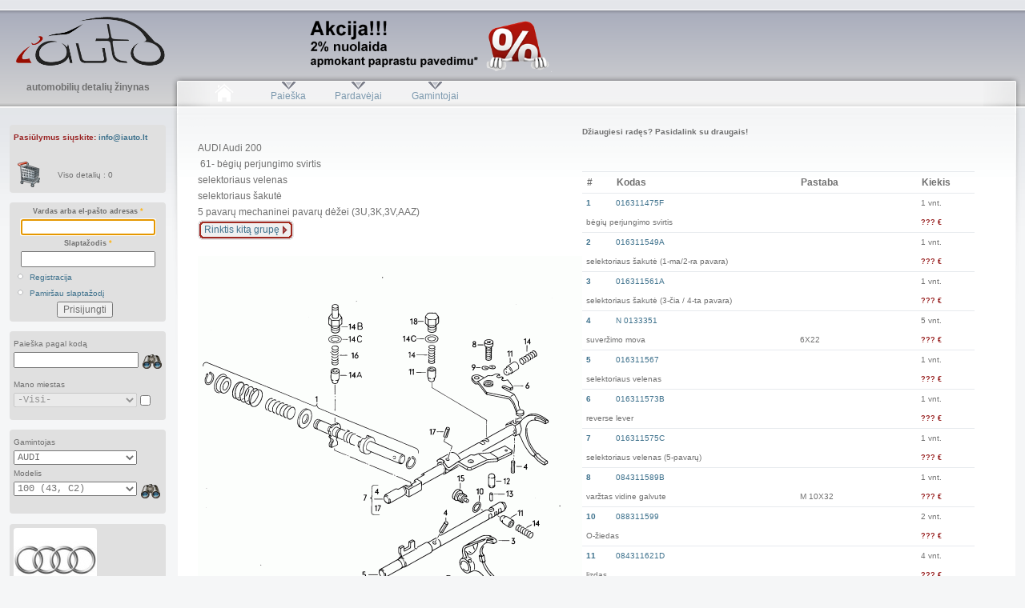

--- FILE ---
content_type: text/html; charset=utf-8
request_url: https://www.iauto.lt/vag/AUDI/Audi_200_15/Audi_200_1012/VAG_Groups_ID=100000932
body_size: 15883
content:
<!DOCTYPE html PUBLIC "-//W3C//DTD XHTML+RDFa 1.0//EN"
  "http://www.w3.org/MarkUp/DTD/xhtml-rdfa-1.dtd">
<html xmlns="http://www.w3.org/1999/xhtml" xml:lang="lt" version="XHTML+RDFa 1.0" dir="ltr"
  xmlns:content="http://purl.org/rss/1.0/modules/content/"
  xmlns:dc="http://purl.org/dc/terms/"
  xmlns:foaf="http://xmlns.com/foaf/0.1/"
  xmlns:og="http://ogp.me/ns#"
  xmlns:rdfs="http://www.w3.org/2000/01/rdf-schema#"
  xmlns:sioc="http://rdfs.org/sioc/ns#"
  xmlns:sioct="http://rdfs.org/sioc/types#"
  xmlns:skos="http://www.w3.org/2004/02/skos/core#"
  xmlns:xsd="http://www.w3.org/2001/XMLSchema#">

<head profile="http://www.w3.org/1999/xhtml/vocab">
  <meta http-equiv="Content-Type" content="text/html; charset=utf-8" />
<link rel="shortcut icon" href="https://www.iauto.lt/favicon.ico" type="image/vnd.microsoft.icon" />
<meta content="" about="/vag" property="dc:title" />
<meta about="/vag" property="sioc:num_replies" content="0" datatype="xsd:integer" />
<meta name="language" content="lt" />
<meta name="Generator" content="Drupal 7 (http://drupal.org)" />
<link rel="canonical" href="https://www.iauto.lt/vag/AUDI/Audi_200_15/Audi_200_1012/VAG_Groups_ID=100000932" />
<meta name="description" content="AUDI Audi 200:  61- bėgių perjungimo svirtis&lt;br&gt;selektoriaus velenas&lt;br&gt;selektoriaus šakutė&lt;br&gt;5 pavarų mechaninei pavarų dėžei (3U,3K,3V,AAZ)" />
<meta name="keywords" content="016311475F;016311549A;016311561A;N  0133351;016311567;016311573B;016311575C;084311589B;088311599;084311621D;014311629;014311635;014311641A;016311717C;016311689B;447711279A;005311599;088311721;016311735A;N  0133361;005311689;" />
<meta id="metaOpenGraphTitle" property="og:title" content="AUDI Audi 200" />
<meta id="metaOpenSiteName" property="og:site_name" content="www.iAuto.lt" />
<meta id="metaOpenGraphURL" property="og:url" content="https://www.iauto.lt/vag/AUDI/Audi_200_15/Audi_200_1012/VAG_Groups_ID=100000932" />
<meta id="metaOpenGraphType" property="og:type" content="website" />
<meta id="metaOpenGraphImage" property="og:image" content="//www.iauto.lt/images/cache/VAG_GraphicsData/5/b1/5b1d7daf5c7ad710a07894a6e87bb09f-480x576.gif" />
<meta property="og:image" content="https://www.iauto.lt/images/logo.png" />
<meta id="metaOpenGraphDescription" property="og:description" content="AUDI Audi 200:  61- bėgių perjungimo svirtis&lt;br&gt;selektoriaus velenas&lt;br&gt;selektoriaus šakutė&lt;br&gt;5 pavarų mechaninei pavarų dėžei (3U,3K,3V,AAZ)" />
<meta property="fb:app_id" content="323216507776911" />
<meta property="fb:admins" content="1392289358" />
  <title>AUDI Audi 200 | iAUTO.lt</title>
  <style type="text/css" media="all">@import url("https://www.iauto.lt/modules/system/system.base.css?qudiaz");
@import url("https://www.iauto.lt/modules/system/system.menus.css?qudiaz");
@import url("https://www.iauto.lt/modules/system/system.messages.css?qudiaz");
@import url("https://www.iauto.lt/modules/system/system.theme.css?qudiaz");</style>
<style type="text/css" media="all">@import url("https://www.iauto.lt/modules/comment/comment.css?qudiaz");
@import url("https://www.iauto.lt/modules/field/theme/field.css?qudiaz");
@import url("https://www.iauto.lt/modules/logintoboggan/logintoboggan.css?qudiaz");
@import url("https://www.iauto.lt/modules/node/node.css?qudiaz");
@import url("https://www.iauto.lt/modules/search/search.css?qudiaz");
@import url("https://www.iauto.lt/modules/user/user.css?qudiaz");</style>
<style type="text/css" media="all">@import url("https://www.iauto.lt/themes/garland/scripts/sortabletable/css/sortabletable.css?qudiaz");
@import url("https://www.iauto.lt/themes/garland/scripts/fancyapps-fancyBox-3a66a9b/source/jquery.fancybox.css?qudiaz");
@import url("https://www.iauto.lt/themes/garland/scripts/plasm-simplemodal-4818029/Source/assets/css/simplemodal.css?qudiaz");
@import url("https://www.iauto.lt/themes/garland/scripts/iAuto/tree.css?qudiaz");
@import url("https://www.iauto.lt/themes/garland/auto.css?qudiaz");</style>
<style type="text/css" media="all">@import url("https://www.iauto.lt/sites/default/files/color/garland-77d8a787/style.css?qudiaz");</style>
<style type="text/css" media="print">@import url("https://www.iauto.lt/themes/garland/print.css?qudiaz");</style>

<!--[if lt IE 7]>
<link type="text/css" rel="stylesheet" href="https://www.iauto.lt/themes/garland/fix-ie.css?qudiaz" media="all" />
<![endif]-->
  <script type="text/javascript" src="https://www.iauto.lt/misc/jquery.js?v=1.4.4"></script>
<script type="text/javascript" src="https://www.iauto.lt/misc/jquery.once.js?v=1.2"></script>
<script type="text/javascript" src="https://www.iauto.lt/misc/drupal.js?qudiaz"></script>
<script type="text/javascript" src="https://www.iauto.lt/sites/default/files/languages/lt_znyTpdBDI4L2nOLLZ5kmgbYsISQckH8hFw8JC7uJgAI.js?qudiaz"></script>
<script type="text/javascript" src="https://www.iauto.lt/sites/all/modules/google_analytics/googleanalytics.js?qudiaz"></script>
<script type="text/javascript">
<!--//--><![CDATA[//><!--
var _gaq = _gaq || [];_gaq.push(["_setAccount", "UA-33315526-1"]);_gaq.push(["_setDomainName", ".iauto.lt"]);_gaq.push(["_trackPageview"]);(function() {var ga = document.createElement("script");ga.type = "text/javascript";ga.async = true;ga.src = ("https:" == document.location.protocol ? "https://ssl" : "http://www") + ".google-analytics.com/ga.js";var s = document.getElementsByTagName("script")[0];s.parentNode.insertBefore(ga, s);})();
//--><!]]>
</script>
<script type="text/javascript" src="https://www.iauto.lt/themes/garland/scripts/sortabletable/js/sortabletable.js?qudiaz"></script>
<script type="text/javascript" src="https://www.iauto.lt/themes/garland/scripts/TableFilter/tablefilter_min.js?qudiaz"></script>
<script type="text/javascript" src="https://www.iauto.lt/themes/garland/scripts/fancyapps-fancyBox-3a66a9b/lib/jquery.mousewheel-3.0.6.pack.js?qudiaz"></script>
<script type="text/javascript" src="https://www.iauto.lt/themes/garland/scripts/fancyapps-fancyBox-3a66a9b/source/jquery.fancybox.pack.js?qudiaz"></script>
<script type="text/javascript" src="https://www.iauto.lt/themes/garland/scripts/iAuto/fancybox.js?qudiaz"></script>
<script type="text/javascript" src="https://www.iauto.lt/themes/garland/scripts/mootools/mootools-core-1.4.5-full-nocompat-yc.js?qudiaz"></script>
<script type="text/javascript" src="https://www.iauto.lt/themes/garland/scripts/plasm-simplemodal-4818029/Source/simple-modal.js?qudiaz"></script>
<script type="text/javascript" src="https://www.iauto.lt/themes/garland/scripts/iAuto/tree.js?qudiaz"></script>
<script type="text/javascript" src="https://www.iauto.lt/themes/garland/scripts/iAuto/part_list.js?qudiaz"></script>
<script type="text/javascript" src="https://www.iauto.lt/themes/garland/scripts/iAuto/part_supplier_list.js?qudiaz"></script>
<script type="text/javascript" src="https://www.iauto.lt/themes/garland/scripts/iAuto/expand_colapse.js?qudiaz"></script>
<script type="text/javascript" src="https://www.iauto.lt/themes/garland/scripts/iAuto/filter_parts.js?qudiaz"></script>
<script type="text/javascript">
<!--//--><![CDATA[//><!--
jQuery.extend(Drupal.settings, {"basePath":"\/","pathPrefix":"","ajaxPageState":{"theme":"garland","theme_token":"jz_R1XBnox820sPpnu-ZSE0zGipv3-tcS5KYApKoMpw","js":{"misc\/jquery.js":1,"misc\/jquery.once.js":1,"misc\/drupal.js":1,"public:\/\/languages\/lt_znyTpdBDI4L2nOLLZ5kmgbYsISQckH8hFw8JC7uJgAI.js":1,"sites\/all\/modules\/google_analytics\/googleanalytics.js":1,"0":1,"themes\/garland\/scripts\/sortabletable\/js\/sortabletable.js":1,"themes\/garland\/scripts\/TableFilter\/tablefilter_min.js":1,"themes\/garland\/scripts\/fancyapps-fancyBox-3a66a9b\/lib\/jquery.mousewheel-3.0.6.pack.js":1,"themes\/garland\/scripts\/fancyapps-fancyBox-3a66a9b\/source\/jquery.fancybox.pack.js":1,"themes\/garland\/scripts\/iAuto\/fancybox.js":1,"themes\/garland\/scripts\/mootools\/mootools-core-1.4.5-full-nocompat-yc.js":1,"themes\/garland\/scripts\/plasm-simplemodal-4818029\/Source\/simple-modal.js":1,"themes\/garland\/scripts\/iAuto\/tree.js":1,"themes\/garland\/scripts\/iAuto\/part_list.js":1,"themes\/garland\/scripts\/iAuto\/part_supplier_list.js":1,"themes\/garland\/scripts\/iAuto\/expand_colapse.js":1,"themes\/garland\/scripts\/iAuto\/filter_parts.js":1,"1":1},"css":{"modules\/system\/system.base.css":1,"modules\/system\/system.menus.css":1,"modules\/system\/system.messages.css":1,"modules\/system\/system.theme.css":1,"modules\/comment\/comment.css":1,"modules\/field\/theme\/field.css":1,"modules\/logintoboggan\/logintoboggan.css":1,"modules\/node\/node.css":1,"modules\/search\/search.css":1,"modules\/user\/user.css":1,"themes\/garland\/scripts\/sortabletable\/css\/sortabletable.css":1,"themes\/garland\/scripts\/fancyapps-fancyBox-3a66a9b\/source\/jquery.fancybox.css":1,"themes\/garland\/scripts\/plasm-simplemodal-4818029\/Source\/assets\/css\/simplemodal.css":1,"themes\/garland\/scripts\/iAuto\/tree.css":1,"themes\/garland\/auto.css":1,"themes\/garland\/style.css":1,"themes\/garland\/print.css":1,"themes\/garland\/fix-ie.css":1}},"googleanalytics":{"trackOutbound":1,"trackMailto":1,"trackDownload":1,"trackDownloadExtensions":"7z|aac|arc|arj|asf|asx|avi|bin|csv|doc|exe|flv|gif|gz|gzip|hqx|jar|jpe?g|js|mp(2|3|4|e?g)|mov(ie)?|msi|msp|pdf|phps|png|ppt|qtm?|ra(m|r)?|sea|sit|tar|tgz|torrent|txt|wav|wma|wmv|wpd|xls|xml|z|zip","trackDomainMode":"1"}});
//--><!]]>
</script>
</head>
<body class="html not-front not-logged-in one-sidebar sidebar-first page-node page-node- page-node-19 node-type-page fluid-width" >
  <div id="skip-link">
    <a href="#main-content" class="element-invisible element-focusable">Pereiti į pagrindinį turinį</a>
  </div>
      
    <div class="region region-header clearfix">
    <div id="block-block-15" class="block block-block clearfix">

    
  <div class="content">
    <p><!--?php 
  include_once("./sites/all/modules/auto/block.informacinis_meniu.top.php");
?--></p>
  </div>
</div>
  </div>

  <div id="wrapper">
    <div id="container" class="clearfix">

      <div id="header">
        <div id="logo-floater">
                              <h1 id="branding"><a href="/">
                          <img src="https://www.iauto.lt/images/logo.png" alt=" " title=" " id="logo" />
                                    </a></h1>
                        </div>

                		
        			  <div class="region region-banner-top">
    <div id="block-block-8" class="block block-block clearfix">

    
  <div class="content">
    <script type="text/javascript" charset="utf-8">
//<![CDATA[
function RegisterBannerClick_top(ADM_Banners_ID)
{ 
	(function ($) {
		$.getJSON("/sites/all/modules/auto/ajax.register.banner.php", 
		          {
					  Tipas: 'Banner',
					  ADM_Banners_ID: ADM_Banners_ID, 
					  IP_Adresas: '3.22.171.164',
					  ajax: 'true'
				  }, 
				  function(response) {
			      });
	}(jQuery));
}
//]]>
</script>		
<div>
<a href="http://www.iauto.lt/mokejimo-budu-paaiskinimas" target="_blank" onmousedown="javascript: RegisterBannerClick_top(20);">
<img alt="http://www.iauto.lt/mokejimo-budu-paaiskinimas" alt="http://www.iauto.lt/mokejimo-budu-paaiskinimas" src="/images/banners/BannerMain_AkcijaPavedimu.png" style="width: 480px; height: 72px;"/>
</a>
</div>  </div>
</div>
  </div>
		    

      </div> <!-- /#header -->

              <div id="sidebar-first" class="sidebar">
            <div class="region region-sidebar-first">
    <div id="block-block-6" class="block block-block clearfix">

    
  <div class="content">
    <center><p><strong>automobilių detalių žinynas</strong></p></center>  </div>
</div>
<div id="block-block-10" class="block block-block clearfix">

    
  <div class="content">
    <!--googleoff: all-->
<div id="beta_page">
<span style="font-size:80%; color:#992222; font-weight:bold;">Pasiūlymus siųskite: <a href="mailto:info@iauto.lt">info@iauto.lt</a></span><br /><br /></div>
<div id="module_cart">
<table onclick="javascript: location = 'https://www.iauto.lt/krepselio_turinys'"><tr style="height:15px;"><td style="width:5px;"></td><td style="width:50px;"><img src="/images/action/plain/shopping_cart_empty.png" alt="Krepšelis" title="Krepšelis" onmouseover="this.src='/images/action/shadow/shopping_cart_empty.png'" onmouseout="this.src='/images/action/plain/shopping_cart_empty.png'"/></td><td>Viso detalių : 0</td></tr></table></div>
<!--googleon: all-->
<script type="text/javascript" charset="utf-8">
//<![CDATA[
function add_to_cart_selected_item(form, id, Articles_ID, LinkArticles_ID, ADM_Prekes_ID, ADM_Sandeliai_ID, Kiekis)
{ 
	(function ($) {
			$.getJSON("/sites/all/modules/auto/ajax_add_to_cart.php", 
					  {
						  Articles_ID: Articles_ID, 
						  LinkArticles_ID: LinkArticles_ID, 
						  ADM_Prekes_ID: ADM_Prekes_ID, 
						  ADM_Sandeliai_ID: ADM_Sandeliai_ID, 
						  Kiekis: Kiekis, 
						  ajax: 'true'
					  }, 
					  function(response) {
							$("#module_cart").html(response["text"]);
					  });
					  
			// Animacija		  
			var Start = form.find('.add_to_cart_form_div').offset();
			var Stop  = $('#module_cart').offset();
			var Repair = $('#squeeze').offset();
			
			Start.top  -= Repair.top;
			Start.left -= Repair.left;
			Stop.top  -= Repair.top;
			Stop.left -= Repair.left;
			
/*
			if (Articles_ID == 3822848)
				alert(Math.round(Start.top) + " " + Math.round(Start.left) + " \r\n" + Math.round(Stop.top) + " " + Math.round(Stop.left) + " \r\n" + Math.round(Repair.top) + " " + Math.round(Repair.left));
*/
			var TempObject = form.find('.add_to_cart_form_div').clone();
			TempObject.attr('id', 'temp');
			TempObject.attr('class', 'add_to_cart_form_div_temp');
			TempObject.css('position', 'absolute');
			TempObject.css('top', Start.top + 'px');
			TempObject.css('left', Start.left + 'px');
			
			form.find('.add_to_cart_form_div').before(TempObject);

			params = {
				top : Stop.top + 'px',
				left : Stop.left + 'px',
				opacity : 0.0,
				width : $('#module_cart').width(),  
				heigth : $('#module_cart').height()
			};		

			TempObject.animate(params, 'slow', false, function () {TempObject.remove();});			

/*
			if (id.indexOf("product_button") == -1)
			{
				Stop.top  -= 80;
				Stop.left -= 220;
			}
			else
			{
				Stop.top  -= 80;
				Stop.left -= 220 + 180;
			}
*/
			
	}(jQuery));
}

function add_to_car_confirm(dialogTitle, dialogText, form, id, Articles_ID, LinkArticles_ID, ADM_Prekes_ID, ADM_Sandeliai_ID, Kiekis)
{
	(function ($) 
	{
		//$('#module_cart').dialog({
		var Dialog = $('<div style="padding: 10px; max-width: 500px; word-wrap: break-word;">' + dialogText + '</div>');
		
			
		Dialog.dialog({
			draggable: false,
			modal: true,
			resizable: true,
			width: "400px",
			title: dialogTitle,
			minHeight: 75,
			autoOpen: false,
			buttons: {
				Supratau: function () {
					add_to_cart_selected_item(form, id, Articles_ID, LinkArticles_ID, ADM_Prekes_ID, ADM_Sandeliai_ID, Kiekis);
					//$(this).dialog('close');
					$(this).dialog('destroy');
				},
/*
				Cancel: function () {
					if (typeof (cancelFunc) == 'function') {
						setTimeout(cancelFunc, 50);
					}
					$(this).dialog('destroy');
				}
*/
			}
		});
		
		Dialog.dialog('open');

	}(jQuery));
}						

function add_to_cart_init()
{ 
	(function ($) {
		$('.product_form a').attr('onclick', '');

		$('.product_form a').click(
			function() 
			{
				var form = $(this).parent().parent('.product_form');
				var id = form.attr('id');
				
				var ADM_Prekes_ID    = form.find(':input[name=ADM_Prekes_ID]').val();
				var ADM_Sandeliai_ID = form.find(':input[name=ADM_Sandeliai_ID]').val();
				var Articles_ID      = form.find(':input[name=Articles_ID]').val();
				var LinkArticles_ID  = form.find(':input[name=LinkArticles_ID]').val();
				var Likutis          = form.find(':input[name=Likutis]').val();
				var Kiekis           = form.find(':input[name=Kiekis]').val();
				
				var Informuota = 0;
				
				if (Likutis == 0)
				{
//					if (Articles_ID == 3822848)
//					{
						Informuota = 1;
//						add_to_car_confirm("Nepakankamas likutis", "Šios prekės likutis sandėlyje nepakankamas.<br />\r\nUžsakyti galite, bet dėl prekės pristatymo su jumis susisieks mūsų darbuotojas!", form, id, Articles_ID, LinkArticles_ID, ADM_Prekes_ID, ADM_Sandeliai_ID, Kiekis);

						var SM = new SimpleModal({"btn_ok":"Supratau", "btn_cancel":"Dar pagalvosiu", draggable:false, "closeButton":true});
						SM.show({
							"model":"confirm",
							"callback": function(){
								add_to_cart_selected_item(form, id, Articles_ID, LinkArticles_ID, ADM_Prekes_ID, ADM_Sandeliai_ID, Kiekis);
							},
							"title":"Nepakankamas likutis",
							"contents":"Šios prekės likutis sandėlyje nepakankamas.<br />\r\nUžsakyti galite, bet dėl prekės pristatymo su jumis susisieks mūsų darbuotojas!"
						});
//					}
				}

				if (Informuota == 0)
					add_to_cart_selected_item(form, id, Articles_ID, LinkArticles_ID, ADM_Prekes_ID, ADM_Sandeliai_ID, Kiekis);
/*				
				$.getJSON("/sites/all/modules/auto/ajax_add_to_cart.php", 
						  {
							  Articles_ID: Articles_ID, 
							  LinkArticles_ID: LinkArticles_ID, 
							  ADM_Prekes_ID: ADM_Prekes_ID, 
							  ADM_Sandeliai_ID: ADM_Sandeliai_ID, 
							  Kiekis: Kiekis, 
							  ajax: 'true'
						  }, 
						  function(response) {
								$("#module_cart").html(response["text"]);
						  });
						  
				// Animacija		  

				//var Start = $('#'+ id).find('.add_to_cart_form_div').offset();
				var Start = form.find('.add_to_cart_form_div').offset();
				var Stop  = $('#module_cart').offset();

				if (id.indexOf("product_button") == -1)
				{
					Stop.top -= 80;
					Stop.left -= 220;
				}
				else
				{
					Stop.top -= 80;
					Stop.left -= 220+180;
				}
				
				//var TempObject = $('#'+ id).find('.add_to_cart_form_div').clone();
				var TempObject = form.find('.add_to_cart_form_div').clone();
				TempObject.attr('id', 'temp');
				TempObject.attr('class', 'add_to_cart_form_div_temp');
				TempObject.css('position', 'absolute');
//				TempObject.css('top',  Start.top  + 'px');
//				TempObject.css('left', Start.left + 'px');
				TempObject.css('zIndex', 1000);
				
//				$("#module_cart").html(Start.top + " " + Start.left + "<br />" + 
//										Stop.top + " " + Stop.left + "<br />");

				//$('#'+ id).find('.add_to_cart_form_div').before(TempObject);
				form.find('.add_to_cart_form_div').before(TempObject);
				
				params = {
					top     : Stop.top + 'px',
					left    : Stop.left + 'px',
					opacity : 0.0,
					width   : $('#module_cart').width(),  
					heigth  : $('#module_cart').height()
				};		
	
				TempObject.animate(params, 'slow', false, function () {TempObject.remove();});
*/				
			}
		);
	}(jQuery));
}

(function ($) {
	Drupal.behaviors.iAutoAddToCart =
	{
		attach: function (context, settings)
		{
			add_to_cart_init();
		},
		detach: function (context, settings)
		{
		}
	};
}(jQuery));
//]]>
</script>		
  </div>
</div>
<div id="block-block-18" class="block block-block clearfix">

    
  <div class="content">
    <form action="/vag?destination=node/19%3FManufacturersName%3DAUDI%26VAG_ModelsName%3DAudi_200_15%26VAG_ModelTypesName%3DAudi_200_1012%26VAG_Groups_ID%3D100000932%26FirstPageLoad%3D2%26Manufacturers_ID%3D504%26VAG_Models_ID%3D15%26VAG_ModelTypes_ID%3D1012" method="post" id="user-login-form" accept-charset="UTF-8"><div><div class="form-item form-type-textfield form-item-name">
  <label for="edit-name">Vardas arba el-pašto adresas <span class="form-required" title="Šis laukelis yra būtinas.">*</span></label>
 <input type="text" id="edit-name" name="name" value="" size="15" maxlength="60" class="form-text required" />
</div>
<div class="form-item form-type-password form-item-pass">
  <label for="edit-pass">Slaptažodis <span class="form-required" title="Šis laukelis yra būtinas.">*</span></label>
 <input type="password" id="edit-pass" name="pass" size="15" maxlength="128" class="form-text required" />
</div>
<div class="item-list"><ul><li class="first"><a href="/user/register" title="Registracija">Registracija</a></li>
<li class="last"><a href="/user/password" title="Gauti naują slaptažodį el. paštu.">Pamiršau slaptažodį</a></li>
</ul></div><input type="hidden" name="form_build_id" value="form-ZcoKXUwBlCI_FBIFNdyNbEwPyMSwqxQE3UonE7V5aVs" />
<input type="hidden" name="form_id" value="user_login_block" />
<div class="form-actions form-wrapper" id="edit-actions"><input type="submit" id="edit-submit" name="op" value="Prisijungti" class="form-submit" /></div></div></form>  </div>
</div>
<div id="block-block-4" class="block block-block clearfix">

    
  <div class="content">
    <!--googleoff: all-->
<div class="part_search_div" style="clear:left; height:50px;">
<form name="part_search_code" action="/detaliu_paieska" method="get">
<span style="font-size:80%">Paieška pagal kodą</span><br/><input name="Kodas" style="width:80%; float:left;" type="text" value=""/>
<div style="float:left; margin-left:5px; cursor:pointer;" onclick="document.part_search_code.submit();"><img class="search-button" alt="Ieškoti" title="Ieškoti" src="/images/action/plain/find.png" onmouseover="this.src='/images/action/shadow/find.png'" onmouseout="this.src='/images/action/plain/find.png'"/>
</div>
</form>
</div>
<div class="my_city__div" style="clear:left; height:50px;">
<span style="font-size:80%">Mano miestas</span><br/><select id="Miestai_ID" name="Miestai_ID" class="fixedwidth" style="width:83%; float:left;">
<option selected="selected" class="fixedwidth" value="0">-Visi-</option>
<option class="fixedwidth" value="58">Akmenė</option>
<option class="fixedwidth" value="1">Alytus</option>
<option class="fixedwidth" value="2">Anykščiai</option>
<option class="fixedwidth" value="55">Birštonas</option>
<option class="fixedwidth" value="3">Biržai</option>
<option class="fixedwidth" value="4">Druskininkai</option>
<option class="fixedwidth" value="5">Elektrėnai</option>
<option class="fixedwidth" value="6">Gargždai</option>
<option class="fixedwidth" value="7">Ignalina</option>
<option class="fixedwidth" value="8">Jonava</option>
<option class="fixedwidth" value="9">Joniškis</option>
<option class="fixedwidth" value="10">Jurbarkas</option>
<option class="fixedwidth" value="11">Kaišiadorys</option>
<option class="fixedwidth" value="56">Kalvarija</option>
<option class="fixedwidth" value="12">Kaunas</option>
<option class="fixedwidth" value="13">Kazlų Rūda</option>
<option class="fixedwidth" value="15">Kelmė</option>
<option class="fixedwidth" value="60">Kernavė</option>
<option class="fixedwidth" value="14">Kėdainiai</option>
<option class="fixedwidth" value="16">Klaipėda</option>
<option class="fixedwidth" value="17">Kretinga</option>
<option class="fixedwidth" value="18">Kupiškis</option>
<option class="fixedwidth" value="19">Lazdijai</option>
<option class="fixedwidth" value="20">Lentvaris</option>
<option class="fixedwidth" value="21">Marijampolė</option>
<option class="fixedwidth" value="22">Mažeikiai</option>
<option class="fixedwidth" value="23">Molėtai</option>
<option class="fixedwidth" value="24">Naujoji Akmenė</option>
<option class="fixedwidth" value="57">Neringa</option>
<option class="fixedwidth" value="59">Pabradė</option>
<option class="fixedwidth" value="25">Pagėgiai</option>
<option class="fixedwidth" value="26">Pakruojis</option>
<option class="fixedwidth" value="27">Palanga</option>
<option class="fixedwidth" value="28">Panevėžys</option>
<option class="fixedwidth" value="29">Pasvalys</option>
<option class="fixedwidth" value="30">Plungė</option>
<option class="fixedwidth" value="31">Prienai</option>
<option class="fixedwidth" value="32">Radviliškis</option>
<option class="fixedwidth" value="33">Raseiniai</option>
<option class="fixedwidth" value="34">Rietavas</option>
<option class="fixedwidth" value="35">Rokiškis</option>
<option class="fixedwidth" value="42">Skuodas</option>
<option class="fixedwidth" value="36">Šakiai</option>
<option class="fixedwidth" value="37">Šalčininkai</option>
<option class="fixedwidth" value="38">Šiauliai</option>
<option class="fixedwidth" value="39">Šilalė</option>
<option class="fixedwidth" value="40">Šilutė</option>
<option class="fixedwidth" value="41">Širvintos</option>
<option class="fixedwidth" value="43">Švenčionėliai</option>
<option class="fixedwidth" value="44">Švenčionys</option>
<option class="fixedwidth" value="45">Tauragė</option>
<option class="fixedwidth" value="46">Telšiai</option>
<option class="fixedwidth" value="47">Trakai</option>
<option class="fixedwidth" value="48">Ukmergė</option>
<option class="fixedwidth" value="49">Utena</option>
<option class="fixedwidth" value="50">Varėna</option>
<option class="fixedwidth" value="51">Vilkaviškis</option>
<option class="fixedwidth" value="52">Vilnius</option>
<option class="fixedwidth" value="53">Visaginas</option>
<option class="fixedwidth" value="54">Zarasai</option>
</select>
<input type="checkbox" id="FiltruotiPagalMiesta" value="FiltruotiPagalMiesta" name="FiltruotiPagalMiesta" title="Detales rodyti tik iš parinkto miesto." />
</div>
<!--googleon: all-->

<script type="text/javascript" charset="utf-8">
(
function ($) 
{
    $("select#Miestai_ID").change(
	function()
	{
        $.getJSON("/sites/all/modules/auto/ajax_change_city.php", 
		          {
					  Miestai_ID: $(this).val(), 
					  ajax: 'true'
				  }, 
				  function(response) 
				  {
					    var Text = response["text"];

								
			      }
				 );			  
	});

    $("input#FiltruotiPagalMiesta").change(
	function()
	{
		if ($("input#FiltruotiPagalMiesta").attr('checked') == false)
			$("select#Miestai_ID").attr('disabled', 'disabled');
		else
			$("select#Miestai_ID").removeAttr('disabled');
			
        $.getJSON("/sites/all/modules/auto/ajax_change_city.php", 
		          {
					  FiltruotiPagalMiesta: $(this).attr('checked'), 
					  ajax: 'true'
				  }, 
				  function(response) 
				  {
					    var Text = response["text"];

								
			      }
				 );			  
	});
	
	Drupal.behaviors.iAutoFiltravimasPagalMiesta =
    {
        attach: function (context, settings) 
		{
			$("select#Miestai_ID").val(0);
			$("input#FiltruotiPagalMiesta").attr('checked', false);

			if ($("input#FiltruotiPagalMiesta").attr('checked') == false)
				$("select#Miestai_ID").attr('disabled', 'disabled');
			else
				$("select#Miestai_ID").removeAttr('disabled');
		},

		detach: function (context, settings)
		{
		}
    };	
	
}(jQuery));

</script>  </div>
</div>
<div id="block-block-5" class="block block-block clearfix">

    
  <div class="content">
    <!--googleoff: all-->
<script type="text/javascript" charset="utf-8">
var iAutoManufacturersList = new Array();
iAutoManufacturersList[666]="AC";
iAutoManufacturersList[1213]="ACURA";
iAutoManufacturersList[11828]="AEON_MOTORCYCLES";
iAutoManufacturersList[1190]="AIXAM";
iAutoManufacturersList[502]="ALFA_ROMEO";
iAutoManufacturersList[898]="ALPINA";
iAutoManufacturersList[844]="ALPINE";
iAutoManufacturersList[3013]="AMC";
iAutoManufacturersList[11546]="APRILIA_MOTORCYCLES";
iAutoManufacturersList[1163]="ARO";
iAutoManufacturersList[10997]="ARTEGA";
iAutoManufacturersList[294]="ASHOK_LEYLAND";
iAutoManufacturersList[907]="ASIA_MOTORS";
iAutoManufacturersList[295]="ASKAM_(FARGO/DESOTO)";
iAutoManufacturersList[909]="ASTON_MARTIN";
iAutoManufacturersList[504]="AUDI";
iAutoManufacturersList[505]="AUSTIN";
iAutoManufacturersList[1246]="AUSTIN_HEALEY";
iAutoManufacturersList[503]="AUTO_UNION";
iAutoManufacturersList[834]="AUTOBIANCHI";
iAutoManufacturersList[596]="AVIA";
iAutoManufacturersList[598]="BARKAS";
iAutoManufacturersList[509]="BEDFORD";
iAutoManufacturersList[11898]="BEELINE_MOTORCYCLES";
iAutoManufacturersList[11547]="BENELLI_MOTORCYCLES";
iAutoManufacturersList[848]="BENTLEY";
iAutoManufacturersList[1193]="BERTONE";
iAutoManufacturersList[11812]="BETA_MOTORCYCLES";
iAutoManufacturersList[11865]="BIMOTA_MOTORCYCLES";
iAutoManufacturersList[1194]="BITTER";
iAutoManufacturersList[511]="BMW";
iAutoManufacturersList[11578]="BMW_MOTORCYCLES";
iAutoManufacturersList[1245]="BOND";
iAutoManufacturersList[600]="BORGWARD";
iAutoManufacturersList[1195]="BRISTOL";
iAutoManufacturersList[11545]="BUELL_MOTORCYCLES";
iAutoManufacturersList[824]="BUGATTI";
iAutoManufacturersList[849]="BUICK";
iAutoManufacturersList[852]="CADILLAC";
iAutoManufacturersList[11548]="CAGIVA_MOTORCYCLES";
iAutoManufacturersList[1196]="CALLAWAY";
iAutoManufacturersList[1197]="CARBODIES";
iAutoManufacturersList[1198]="CATERHAM";
iAutoManufacturersList[1199]="CHECKER";
iAutoManufacturersList[602]="CHEVROLET";
iAutoManufacturersList[513]="CHRYSLER";
iAutoManufacturersList[514]="CITROEN";
iAutoManufacturersList[603]="DACIA";
iAutoManufacturersList[11549]="DAELIM_MOTORCYCLES";
iAutoManufacturersList[649]="DAEWOO";
iAutoManufacturersList[516]="DAF";
iAutoManufacturersList[517]="DAIHATSU";
iAutoManufacturersList[518]="DAIMLER";
iAutoManufacturersList[1201]="DALLAS";
iAutoManufacturersList[1202]="DE_LOREAN";
iAutoManufacturersList[1203]="DE_TOMASO";
iAutoManufacturersList[11568]="DERBI_MOTORCYCLES";
iAutoManufacturersList[521]="DODGE";
iAutoManufacturersList[11550]="DUCATI_MOTORCYCLES";
iAutoManufacturersList[606]="EBRO";
iAutoManufacturersList[11785]="ECM_MOTORCYCLES";
iAutoManufacturersList[11569]="FANTIC_MOTORCYCLES";
iAutoManufacturersList[745]="FERRARI";
iAutoManufacturersList[524]="FIAT";
iAutoManufacturersList[11235]="FISKER";
iAutoManufacturersList[525]="FORD";
iAutoManufacturersList[10369]="FOTON";
iAutoManufacturersList[813]="FSO";
iAutoManufacturersList[11786]="GASGAS_MOTORCYCLES";
iAutoManufacturersList[612]="GAZ";
iAutoManufacturersList[10091]="GEELY";
iAutoManufacturersList[864]="GEO";
iAutoManufacturersList[11551]="GILERA_MOTORCYCLES";
iAutoManufacturersList[1206]="GINETTA";
iAutoManufacturersList[845]="GLAS";
iAutoManufacturersList[527]="GMC";
iAutoManufacturersList[11552]="HARLEY_DAVIDSON_MC";
iAutoManufacturersList[11584]="HERCULES_MOTORCYCLES";
iAutoManufacturersList[1207]="HINDUSTAN";
iAutoManufacturersList[11811]="HMRacing_MOTORCYCLES";
iAutoManufacturersList[1208]="HOBBYCAR";
iAutoManufacturersList[836]="HOLDEN";
iAutoManufacturersList[533]="HONDA";
iAutoManufacturersList[11579]="HONDA_MOTORCYCLES";
iAutoManufacturersList[1214]="HUMMER";
iAutoManufacturersList[11784]="HUSABERG_MOTORCYCLES";
iAutoManufacturersList[11738]="HUSQVARNA_MOTORCYCLE";
iAutoManufacturersList[11553]="HYOSUNG_MOTORCYCLES";
iAutoManufacturersList[647]="HYUNDAI";
iAutoManufacturersList[11822]="INDIAN_MOTORCYCLES";
iAutoManufacturersList[1215]="INDIGO";
iAutoManufacturersList[1234]="INFINITI";
iAutoManufacturersList[536]="INNOCENTI";
iAutoManufacturersList[1216]="IRMSCHER";
iAutoManufacturersList[1217]="ISDERA";
iAutoManufacturersList[1218]="ISH";
iAutoManufacturersList[538]="ISUZU";
iAutoManufacturersList[11570]="ITALJET_MOTORCYCLES";
iAutoManufacturersList[539]="IVECO";
iAutoManufacturersList[540]="JAGUAR";
iAutoManufacturersList[11571]="JAWA_MOTORCYCLES";
iAutoManufacturersList[910]="JEEP";
iAutoManufacturersList[1219]="JENSEN";
iAutoManufacturersList[11554]="KAWASAKI_MOTORCYCLES";
iAutoManufacturersList[648]="KIA";
iAutoManufacturersList[11302]="KING_LONG";
iAutoManufacturersList[11567]="KREIDLER_MOTORCYCLES";
iAutoManufacturersList[10263]="KTM";
iAutoManufacturersList[11555]="KTM_MOTORCYCLES";
iAutoManufacturersList[11556]="KYMCO_MOTORCYCLES";
iAutoManufacturersList[545]="LADA";
iAutoManufacturersList[746]="LAMBORGHINI";
iAutoManufacturersList[546]="LANCIA";
iAutoManufacturersList[1292]="LAND_ROVER";
iAutoManufacturersList[10090]="LANDWIND_(JMC)";
iAutoManufacturersList[11572]="LAVERDA_MOTORCYCLES";
iAutoManufacturersList[1164]="LDV";
iAutoManufacturersList[874]="LEXUS";
iAutoManufacturersList[1221]="LIGIER";
iAutoManufacturersList[1152]="LINCOLN";
iAutoManufacturersList[11728]="LML_MOTORCYCLES";
iAutoManufacturersList[837]="LOTUS";
iAutoManufacturersList[10549]="LTI";
iAutoManufacturersList[1158]="MAHINDRA";
iAutoManufacturersList[11573]="MAICO_MOTORCYCLES";
iAutoManufacturersList[11557]="MALAGUTI_MOTORCYCLES";
iAutoManufacturersList[1224]="MARCOS";
iAutoManufacturersList[936]="MARUTI";
iAutoManufacturersList[809]="MASERATI";
iAutoManufacturersList[222]="MAYBACH";
iAutoManufacturersList[552]="MAZDA";
iAutoManufacturersList[11558]="MBK_MOTORCYCLES";
iAutoManufacturersList[1226]="MCLAREN";
iAutoManufacturersList[877]="MEGA";
iAutoManufacturersList[553]="MERCEDES_BENZ";
iAutoManufacturersList[1228]="METROCAB";
iAutoManufacturersList[554]="MG";
iAutoManufacturersList[1229]="MIDDLEBRIDGE";
iAutoManufacturersList[1230]="MINELLI";
iAutoManufacturersList[1231]="MINI";
iAutoManufacturersList[555]="MITSUBISHI";
iAutoManufacturersList[10406]="MITSUOKA";
iAutoManufacturersList[838]="MORGAN";
iAutoManufacturersList[556]="MORRIS";
iAutoManufacturersList[846]="MOSKVICH";
iAutoManufacturersList[11559]="MOTO_GUZZI_MC";
iAutoManufacturersList[11574]="MOTO_MORINI_MC";
iAutoManufacturersList[11825]="MOTOBI_MOTORCYCLES";
iAutoManufacturersList[11740]="MV_AGUSTA_MOTORCYCLE";
iAutoManufacturersList[11560]="MZ_MOTORCYCLES";
iAutoManufacturersList[558]="NISSAN";
iAutoManufacturersList[559]="NSU";
iAutoManufacturersList[1151]="OLDSMOBILE";
iAutoManufacturersList[1235]="OLTCIT";
iAutoManufacturersList[561]="OPEL";
iAutoManufacturersList[1237]="OSCA";
iAutoManufacturersList[1238]="PANOZ";
iAutoManufacturersList[1239]="PANTHER";
iAutoManufacturersList[1240]="PAYKAN";
iAutoManufacturersList[563]="PEUGEOT";
iAutoManufacturersList[11580]="PEUGEOT_MOTORCYCLES";
iAutoManufacturersList[11575]="PGO_MOTORCYCLES";
iAutoManufacturersList[645]="PIAGGIO";
iAutoManufacturersList[11564]="PIAGGIO_MOTORCYCLES";
iAutoManufacturersList[10548]="PININFARINA";
iAutoManufacturersList[882]="PLYMOUTH";
iAutoManufacturersList[812]="PONTIAC";
iAutoManufacturersList[565]="PORSCHE";
iAutoManufacturersList[883]="PREMIER";
iAutoManufacturersList[816]="PROTON";
iAutoManufacturersList[1268]="PUCH";
iAutoManufacturersList[11581]="PUCH_MOTORCYCLES";
iAutoManufacturersList[11843]="QUADRO_MOTORCYCLES";
iAutoManufacturersList[1242]="RANGER";
iAutoManufacturersList[1244]="RAYTON_FISSORE";
iAutoManufacturersList[811]="RELIANT";
iAutoManufacturersList[566]="RENAULT";
iAutoManufacturersList[11787]="REX_MOTORCYCLES";
iAutoManufacturersList[1247]="RILEY";
iAutoManufacturersList[748]="ROLLS_ROYCE";
iAutoManufacturersList[568]="ROVER";
iAutoManufacturersList[11649]="RUF";
iAutoManufacturersList[569]="SAAB";
iAutoManufacturersList[11561]="SACHS_MOTORCYCLES";
iAutoManufacturersList[11576]="SANGLAS_MOTORCYCLES";
iAutoManufacturersList[635]="SANTANA";
iAutoManufacturersList[573]="SEAT";
iAutoManufacturersList[1255]="SHELBY";
iAutoManufacturersList[11562]="SIMSON_MOTORCYCLES";
iAutoManufacturersList[1256]="SIPANI";
iAutoManufacturersList[575]="SKODA";
iAutoManufacturersList[1149]="SMART";
iAutoManufacturersList[11563]="SOLO_MOTORCYCLES";
iAutoManufacturersList[11896]="SOMMER_MOTORCYCLES";
iAutoManufacturersList[1257]="SPECTRE";
iAutoManufacturersList[10258]="SPYKER";
iAutoManufacturersList[639]="SSANGYONG";
iAutoManufacturersList[1258]="STANDARD";
iAutoManufacturersList[640]="STEYR";
iAutoManufacturersList[11512]="STREETSCOOTER";
iAutoManufacturersList[576]="SUBARU";
iAutoManufacturersList[577]="SUZUKI";
iAutoManufacturersList[11582]="SUZUKI_MOTORCYCLES";
iAutoManufacturersList[11903]="SWM_MOTORCYCLES";
iAutoManufacturersList[11742]="SYM_MOTORCYCLES";
iAutoManufacturersList[578]="TALBOT";
iAutoManufacturersList[642]="TATA";
iAutoManufacturersList[10945]="TAZZARI";
iAutoManufacturersList[10830]="TESLA";
iAutoManufacturersList[11897]="TGB_MOTORCYCLES";
iAutoManufacturersList[11010]="THINK";
iAutoManufacturersList[11577]="TORNAX_MOTORCYCLES";
iAutoManufacturersList[579]="TOYOTA";
iAutoManufacturersList[651]="TRABANT";
iAutoManufacturersList[580]="TRIUMPH";
iAutoManufacturersList[11583]="TRIUMPH_MOTORCYCLES";
iAutoManufacturersList[893]="TVR";
iAutoManufacturersList[1261]="UAZ";
iAutoManufacturersList[1262]="UMM";
iAutoManufacturersList[583]="VAUXHALL";
iAutoManufacturersList[1263]="VECTOR";
iAutoManufacturersList[11566]="VESPA_MOTORCYCLES";
iAutoManufacturersList[11821]="VICTORY_MOTORCYCLES";
iAutoManufacturersList[586]="VOLVO";
iAutoManufacturersList[587]="VW";
iAutoManufacturersList[650]="WARTBURG";
iAutoManufacturersList[935]="WESTFIELD";
iAutoManufacturersList[1266]="WIESMANN";
iAutoManufacturersList[1249]="WOLSELEY";
iAutoManufacturersList[11565]="YAMAHA_MOTORCYCLES";
iAutoManufacturersList[1267]="YULON";
iAutoManufacturersList[589]="ZASTAVA";
iAutoManufacturersList[1150]="ZAZ";
iAutoManufacturersList[11819]="ZERO_MOTORCYCLES";
</script>
<div id="models_script_container">
</div>
<div class="part_search_manufacturer" style="clear:left; height:95px;">
<form name="part_search_manufacturer" action="/paieska" method="get">
<span style="font-size:80%">Gamintojas</span><br/><select id="FormManufacturers_ID" name="Manufacturers_ID" class="fixedwidth" style="width:83%; float:left;">
<option class="fixedwidth" value="666">AC</option>
<option class="fixedwidth" value="1213">ACURA</option>
<option class="fixedwidth" value="11828">AEON MOTORCYCLES</option>
<option class="fixedwidth" value="1190">AIXAM</option>
<option class="fixedwidth" value="502">ALFA ROMEO</option>
<option class="fixedwidth" value="898">ALPINA</option>
<option class="fixedwidth" value="844">ALPINE</option>
<option class="fixedwidth" value="3013">AMC</option>
<option class="fixedwidth" value="11546">APRILIA MOTORCYCLES</option>
<option class="fixedwidth" value="1163">ARO</option>
<option class="fixedwidth" value="10997">ARTEGA</option>
<option class="fixedwidth" value="294">ASHOK LEYLAND</option>
<option class="fixedwidth" value="907">ASIA MOTORS</option>
<option class="fixedwidth" value="295">ASKAM (FARGO/DESOTO)</option>
<option class="fixedwidth" value="909">ASTON MARTIN</option>
<option selected="selected" class="fixedwidth" value="504">AUDI</option>
<option class="fixedwidth" value="505">AUSTIN</option>
<option class="fixedwidth" value="1246">AUSTIN-HEALEY</option>
<option class="fixedwidth" value="503">AUTO UNION</option>
<option class="fixedwidth" value="834">AUTOBIANCHI</option>
<option class="fixedwidth" value="596">AVIA</option>
<option class="fixedwidth" value="598">BARKAS</option>
<option class="fixedwidth" value="509">BEDFORD</option>
<option class="fixedwidth" value="11898">BEELINE MOTORCYCLES</option>
<option class="fixedwidth" value="11547">BENELLI MOTORCYCLES</option>
<option class="fixedwidth" value="848">BENTLEY</option>
<option class="fixedwidth" value="1193">BERTONE</option>
<option class="fixedwidth" value="11812">BETA MOTORCYCLES</option>
<option class="fixedwidth" value="11865">BIMOTA MOTORCYCLES</option>
<option class="fixedwidth" value="1194">BITTER</option>
<option class="fixedwidth" value="511">BMW</option>
<option class="fixedwidth" value="11578">BMW MOTORCYCLES</option>
<option class="fixedwidth" value="1245">BOND</option>
<option class="fixedwidth" value="600">BORGWARD</option>
<option class="fixedwidth" value="1195">BRISTOL</option>
<option class="fixedwidth" value="11545">BUELL MOTORCYCLES</option>
<option class="fixedwidth" value="824">BUGATTI</option>
<option class="fixedwidth" value="849">BUICK</option>
<option class="fixedwidth" value="852">CADILLAC</option>
<option class="fixedwidth" value="11548">CAGIVA MOTORCYCLES</option>
<option class="fixedwidth" value="1196">CALLAWAY</option>
<option class="fixedwidth" value="1197">CARBODIES</option>
<option class="fixedwidth" value="1198">CATERHAM</option>
<option class="fixedwidth" value="1199">CHECKER</option>
<option class="fixedwidth" value="602">CHEVROLET</option>
<option class="fixedwidth" value="513">CHRYSLER</option>
<option class="fixedwidth" value="514">CITROEN</option>
<option class="fixedwidth" value="603">DACIA</option>
<option class="fixedwidth" value="11549">DAELIM MOTORCYCLES</option>
<option class="fixedwidth" value="649">DAEWOO</option>
<option class="fixedwidth" value="516">DAF</option>
<option class="fixedwidth" value="517">DAIHATSU</option>
<option class="fixedwidth" value="518">DAIMLER</option>
<option class="fixedwidth" value="1201">DALLAS</option>
<option class="fixedwidth" value="1202">DE LOREAN</option>
<option class="fixedwidth" value="1203">DE TOMASO</option>
<option class="fixedwidth" value="11568">DERBI MOTORCYCLES</option>
<option class="fixedwidth" value="521">DODGE</option>
<option class="fixedwidth" value="11550">DUCATI MOTORCYCLES</option>
<option class="fixedwidth" value="606">EBRO</option>
<option class="fixedwidth" value="11785">ECM MOTORCYCLES</option>
<option class="fixedwidth" value="11569">FANTIC MOTORCYCLES</option>
<option class="fixedwidth" value="745">FERRARI</option>
<option class="fixedwidth" value="524">FIAT</option>
<option class="fixedwidth" value="11235">FISKER</option>
<option class="fixedwidth" value="525">FORD</option>
<option class="fixedwidth" value="10369">FOTON</option>
<option class="fixedwidth" value="813">FSO</option>
<option class="fixedwidth" value="11786">GASGAS MOTORCYCLES</option>
<option class="fixedwidth" value="612">GAZ</option>
<option class="fixedwidth" value="10091">GEELY</option>
<option class="fixedwidth" value="864">GEO</option>
<option class="fixedwidth" value="11551">GILERA MOTORCYCLES</option>
<option class="fixedwidth" value="1206">GINETTA</option>
<option class="fixedwidth" value="845">GLAS</option>
<option class="fixedwidth" value="527">GMC</option>
<option class="fixedwidth" value="11552">HARLEY-DAVIDSON MC</option>
<option class="fixedwidth" value="11584">HERCULES MOTORCYCLES</option>
<option class="fixedwidth" value="1207">HINDUSTAN</option>
<option class="fixedwidth" value="11811">HMRacing MOTORCYCLES</option>
<option class="fixedwidth" value="1208">HOBBYCAR</option>
<option class="fixedwidth" value="836">HOLDEN</option>
<option class="fixedwidth" value="533">HONDA</option>
<option class="fixedwidth" value="11579">HONDA MOTORCYCLES</option>
<option class="fixedwidth" value="1214">HUMMER</option>
<option class="fixedwidth" value="11784">HUSABERG MOTORCYCLES</option>
<option class="fixedwidth" value="11738">HUSQVARNA MOTORCYCLE</option>
<option class="fixedwidth" value="11553">HYOSUNG MOTORCYCLES</option>
<option class="fixedwidth" value="647">HYUNDAI</option>
<option class="fixedwidth" value="11822">INDIAN MOTORCYCLES</option>
<option class="fixedwidth" value="1215">INDIGO</option>
<option class="fixedwidth" value="1234">INFINITI</option>
<option class="fixedwidth" value="536">INNOCENTI</option>
<option class="fixedwidth" value="1216">IRMSCHER</option>
<option class="fixedwidth" value="1217">ISDERA</option>
<option class="fixedwidth" value="1218">ISH</option>
<option class="fixedwidth" value="538">ISUZU</option>
<option class="fixedwidth" value="11570">ITALJET MOTORCYCLES</option>
<option class="fixedwidth" value="539">IVECO</option>
<option class="fixedwidth" value="540">JAGUAR</option>
<option class="fixedwidth" value="11571">JAWA MOTORCYCLES</option>
<option class="fixedwidth" value="910">JEEP</option>
<option class="fixedwidth" value="1219">JENSEN</option>
<option class="fixedwidth" value="11554">KAWASAKI MOTORCYCLES</option>
<option class="fixedwidth" value="648">KIA</option>
<option class="fixedwidth" value="11302">KING LONG</option>
<option class="fixedwidth" value="11567">KREIDLER MOTORCYCLES</option>
<option class="fixedwidth" value="10263">KTM</option>
<option class="fixedwidth" value="11555">KTM MOTORCYCLES</option>
<option class="fixedwidth" value="11556">KYMCO MOTORCYCLES</option>
<option class="fixedwidth" value="545">LADA</option>
<option class="fixedwidth" value="746">LAMBORGHINI</option>
<option class="fixedwidth" value="546">LANCIA</option>
<option class="fixedwidth" value="1292">LAND ROVER</option>
<option class="fixedwidth" value="10090">LANDWIND (JMC)</option>
<option class="fixedwidth" value="11572">LAVERDA MOTORCYCLES</option>
<option class="fixedwidth" value="1164">LDV</option>
<option class="fixedwidth" value="874">LEXUS</option>
<option class="fixedwidth" value="1221">LIGIER</option>
<option class="fixedwidth" value="1152">LINCOLN</option>
<option class="fixedwidth" value="11728">LML MOTORCYCLES</option>
<option class="fixedwidth" value="837">LOTUS</option>
<option class="fixedwidth" value="10549">LTI</option>
<option class="fixedwidth" value="1158">MAHINDRA</option>
<option class="fixedwidth" value="11573">MAICO MOTORCYCLES</option>
<option class="fixedwidth" value="11557">MALAGUTI MOTORCYCLES</option>
<option class="fixedwidth" value="1224">MARCOS</option>
<option class="fixedwidth" value="936">MARUTI</option>
<option class="fixedwidth" value="809">MASERATI</option>
<option class="fixedwidth" value="222">MAYBACH</option>
<option class="fixedwidth" value="552">MAZDA</option>
<option class="fixedwidth" value="11558">MBK MOTORCYCLES</option>
<option class="fixedwidth" value="1226">MCLAREN</option>
<option class="fixedwidth" value="877">MEGA</option>
<option class="fixedwidth" value="553">MERCEDES-BENZ</option>
<option class="fixedwidth" value="1228">METROCAB</option>
<option class="fixedwidth" value="554">MG</option>
<option class="fixedwidth" value="1229">MIDDLEBRIDGE</option>
<option class="fixedwidth" value="1230">MINELLI</option>
<option class="fixedwidth" value="1231">MINI</option>
<option class="fixedwidth" value="555">MITSUBISHI</option>
<option class="fixedwidth" value="10406">MITSUOKA</option>
<option class="fixedwidth" value="838">MORGAN</option>
<option class="fixedwidth" value="556">MORRIS</option>
<option class="fixedwidth" value="846">MOSKVICH</option>
<option class="fixedwidth" value="11559">MOTO GUZZI MC</option>
<option class="fixedwidth" value="11574">MOTO-MORINI MC</option>
<option class="fixedwidth" value="11825">MOTOBI MOTORCYCLES</option>
<option class="fixedwidth" value="11740">MV AGUSTA MOTORCYCLE</option>
<option class="fixedwidth" value="11560">MZ MOTORCYCLES</option>
<option class="fixedwidth" value="558">NISSAN</option>
<option class="fixedwidth" value="559">NSU</option>
<option class="fixedwidth" value="1151">OLDSMOBILE</option>
<option class="fixedwidth" value="1235">OLTCIT</option>
<option class="fixedwidth" value="561">OPEL</option>
<option class="fixedwidth" value="1237">OSCA</option>
<option class="fixedwidth" value="1238">PANOZ</option>
<option class="fixedwidth" value="1239">PANTHER</option>
<option class="fixedwidth" value="1240">PAYKAN</option>
<option class="fixedwidth" value="563">PEUGEOT</option>
<option class="fixedwidth" value="11580">PEUGEOT MOTORCYCLES</option>
<option class="fixedwidth" value="11575">PGO MOTORCYCLES</option>
<option class="fixedwidth" value="645">PIAGGIO</option>
<option class="fixedwidth" value="11564">PIAGGIO MOTORCYCLES</option>
<option class="fixedwidth" value="10548">PININFARINA</option>
<option class="fixedwidth" value="882">PLYMOUTH</option>
<option class="fixedwidth" value="812">PONTIAC</option>
<option class="fixedwidth" value="565">PORSCHE</option>
<option class="fixedwidth" value="883">PREMIER</option>
<option class="fixedwidth" value="816">PROTON</option>
<option class="fixedwidth" value="1268">PUCH</option>
<option class="fixedwidth" value="11581">PUCH MOTORCYCLES</option>
<option class="fixedwidth" value="11843">QUADRO MOTORCYCLES</option>
<option class="fixedwidth" value="1242">RANGER</option>
<option class="fixedwidth" value="1244">RAYTON FISSORE</option>
<option class="fixedwidth" value="811">RELIANT</option>
<option class="fixedwidth" value="566">RENAULT</option>
<option class="fixedwidth" value="11787">REX MOTORCYCLES</option>
<option class="fixedwidth" value="1247">RILEY</option>
<option class="fixedwidth" value="748">ROLLS-ROYCE</option>
<option class="fixedwidth" value="568">ROVER</option>
<option class="fixedwidth" value="11649">RUF</option>
<option class="fixedwidth" value="569">SAAB</option>
<option class="fixedwidth" value="11561">SACHS MOTORCYCLES</option>
<option class="fixedwidth" value="11576">SANGLAS MOTORCYCLES</option>
<option class="fixedwidth" value="635">SANTANA</option>
<option class="fixedwidth" value="573">SEAT</option>
<option class="fixedwidth" value="1255">SHELBY</option>
<option class="fixedwidth" value="11562">SIMSON MOTORCYCLES</option>
<option class="fixedwidth" value="1256">SIPANI</option>
<option class="fixedwidth" value="575">SKODA</option>
<option class="fixedwidth" value="1149">SMART</option>
<option class="fixedwidth" value="11563">SOLO MOTORCYCLES</option>
<option class="fixedwidth" value="11896">SOMMER MOTORCYCLES</option>
<option class="fixedwidth" value="1257">SPECTRE</option>
<option class="fixedwidth" value="10258">SPYKER</option>
<option class="fixedwidth" value="639">SSANGYONG</option>
<option class="fixedwidth" value="1258">STANDARD</option>
<option class="fixedwidth" value="640">STEYR</option>
<option class="fixedwidth" value="11512">STREETSCOOTER</option>
<option class="fixedwidth" value="576">SUBARU</option>
<option class="fixedwidth" value="577">SUZUKI</option>
<option class="fixedwidth" value="11582">SUZUKI MOTORCYCLES</option>
<option class="fixedwidth" value="11903">SWM MOTORCYCLES</option>
<option class="fixedwidth" value="11742">SYM MOTORCYCLES</option>
<option class="fixedwidth" value="578">TALBOT</option>
<option class="fixedwidth" value="642">TATA</option>
<option class="fixedwidth" value="10945">TAZZARI</option>
<option class="fixedwidth" value="10830">TESLA</option>
<option class="fixedwidth" value="11897">TGB MOTORCYCLES</option>
<option class="fixedwidth" value="11010">THINK</option>
<option class="fixedwidth" value="11577">TORNAX MOTORCYCLES</option>
<option class="fixedwidth" value="579">TOYOTA</option>
<option class="fixedwidth" value="651">TRABANT</option>
<option class="fixedwidth" value="580">TRIUMPH</option>
<option class="fixedwidth" value="11583">TRIUMPH MOTORCYCLES</option>
<option class="fixedwidth" value="893">TVR</option>
<option class="fixedwidth" value="1261">UAZ</option>
<option class="fixedwidth" value="1262">UMM</option>
<option class="fixedwidth" value="583">VAUXHALL</option>
<option class="fixedwidth" value="1263">VECTOR</option>
<option class="fixedwidth" value="11566">VESPA MOTORCYCLES</option>
<option class="fixedwidth" value="11821">VICTORY MOTORCYCLES</option>
<option class="fixedwidth" value="586">VOLVO</option>
<option class="fixedwidth" value="587">VW</option>
<option class="fixedwidth" value="650">WARTBURG</option>
<option class="fixedwidth" value="935">WESTFIELD</option>
<option class="fixedwidth" value="1266">WIESMANN</option>
<option class="fixedwidth" value="1249">WOLSELEY</option>
<option class="fixedwidth" value="11565">YAMAHA MOTORCYCLES</option>
<option class="fixedwidth" value="1267">YULON</option>
<option class="fixedwidth" value="589">ZASTAVA</option>
<option class="fixedwidth" value="1150">ZAZ</option>
<option class="fixedwidth" value="11819">ZERO MOTORCYCLES</option>
</select>
<span style="font-size:80%">Modelis</span><br/><select id="FormModels_ID" name="Models_ID" class="fixedwidth" style="width:83%; float:left;" onchange="javascript: var Action='/paieska/'+iAutoManufacturersList[document.part_search_manufacturer.Manufacturers_ID.value]+'/'+iAutoModelsList[document.part_search_manufacturer.Models_ID.value]; document.part_search_manufacturer.action=Action; document.part_search_manufacturer.submit();">
<option class="fixedwidth" value="-1">Pasirinkite modelį</option></select>
<div style="float:left; margin-left:5px; cursor:pointer;" onclick="javascript: var Action='/paieska/'+iAutoManufacturersList[document.part_search_manufacturer.Manufacturers_ID.value]+'/'+iAutoModelsList[document.part_search_manufacturer.Models_ID.value]; document.part_search_manufacturer.action=Action; document.part_search_manufacturer.submit();"><img class="search-button" alt="Ieškoti" title="Ieškoti" src="/images/action/plain/find.png" onmouseover="this.src='/images/action/shadow/find.png'" onmouseout="this.src='/images/action/plain/find.png'"/>
</div>
</form>
</div>
<!--googleon: all-->
<script type="text/javascript" charset="utf-8">
(function ($) {
	$.getJSON("/sites/all/modules/auto/ajax_find_models.php", 
	          {
				  Manufacturers_ID: $("select#FormManufacturers_ID").val(), 
				  Models_ID: 0, 
				  ajax: 'true'
			  }, 
			  function(response) {
				    var Script = response["script"];
					Script = '<script type="text/javascript" charset="utf-8">' + 'var iAutoModelsList = new Array();' + Script + '<\/script>';
		            $("#models_script_container").html(Script);
		            $("#FormModels_ID").html(response["text"]);
					if (0 == 0)
	   	    		    $('#FormModels_ID option:first').attr('selected', 'selected');
		      });
				  	
    $("select#FormManufacturers_ID").change(function(){
        $.getJSON("/sites/all/modules/auto/ajax_find_models.php", 
		          {Manufacturers_ID: $(this).val(), ajax: 'true'}, 
				  function(response) {
					    var Script = response["script"];
						Script = '<script type="text/javascript" charset="utf-8">'+'var iAutoModelsList = new Array();' + Script + '<\/script>';
			            $("#models_script_container").html(Script);
			            $("#FormModels_ID").html(response["text"]);
    	    		    $('#FormModels_ID option:first').attr('selected', 'selected');
			      });
    });
}(jQuery));

</script>  </div>
</div>
<div id="block-block-2" class="block block-block clearfix">

    
  <div class="content">
    <!--googleoff: all-->
<div class="dataupdate" onclick="document.status_manufacturers.submit();"><div style="text-align:center;">
<img class="status_manufacturer" src='//www.iauto.lt/images/cache/Manufacturers/f0815ec35261eeb5711860df1dca07c6-104x104.jpg' alt='AUDI' title='AUDI'/>
</div>
<span style="font-size:80%"><b>Kitas gamintojas</b></span></div><br /><form name="status_manufacturers" action="/paieska" method="get">
<input name="Manufacturers_ID" type="hidden" value="0"/>
<input name="Models_ID" type="hidden" value="0"/>
<input name="ModelTypes_ID" type="hidden" value="0"/>
<input name="Groups_ID" type="hidden" value="0"/>
<input name="PrekiuGrupes_ID" type="hidden" value="0"/>
<input name="Articles_ID" type="hidden" value="0"/>
<input name="LinkArticles_ID" type="hidden" value="0"/>
</form><!--googleon: all-->
  </div>
</div>
<div id="block-block-12" class="block block-block clearfix">

    
  <div class="content">
    <a href="/vag">VAG automobilių detalių brėžiniai, katalogas - žinynas (manualai) su orginaliais autodalių kodais</a>
<br /><a href="/vag"><span><img title="Paieška VAG kataloge" alt="Paieška VAG kataloge" src="/images/vag.gif"/></span></a>  </div>
</div>
<div id="block-block-21" class="block block-block clearfix">

    
  <div class="content">
    <a href="/mercedes-benz">Mercedes brėžiniai</a>
<br /><a href="/mercedes-benz"><span><img style="width:160px; height: 160px;" title="Paieška Mercedes kataloge" alt="Paieška Mercedes kataloge" src="/images/mercedes-benz.jpg"/></span></a>  </div>
</div>
<div id="block-block-20" class="block block-block clearfix">

    
  <div class="content">
    <div class="DIV_Contact_Type">
<a href="mailto:info@iauto.lt"><img src="/images/contacts/mail.gif" alt="eMail" title="eMail"/></a></div>
<div class="DIV_Contact_Type">
<a href="skype:mir4all_darbe?chat"><img src="/images/contacts/skype.gif" alt="Skype" title="Skype"/></a></div>
<div class="DIV_Contact_Type">
<a href="/content/kontaktai"><img src="/images/contacts/call.gif" alt="Phone" title="Phone"/></a></div>
  </div>
</div>
  </div>
        </div>
      
      <div id="center"><div id="squeeze"><div class="right-corner"><div class="left-corner">
                  <!--googleoff: all-->
<h2 class="element-invisible">Pagrindinis meniu</h2><ul class="links inline main-menu"><li class="menu-218 first"><a href="/" title="" class="menu_icon menu-218">Pradžia</a></li>
<li class="menu-341"><a href="/paieska" title="Automobilio dalių paieška">Paieška</a></li>
<li class="menu-394"><a href="/pardavejai">Pardavėjai</a></li>
<li class="menu-395 last"><a href="/gamintojai">Gamintojai</a></li>
</ul><!--googleon: all-->

                              <a id="main-content"></a>
          <div id="tabs-wrapper" class="clearfix">                                        </div>                                                  <div class="clearfix">
              <div class="region region-content">
    <div id="block-system-main" class="block block-system clearfix">

    
  <div class="content">
    <div id="node-19" class="node node-page" about="/vag" typeof="foaf:Document">

  
      
  
  <div class="content clearfix">
    <div class="field field-name-body field-type-text-with-summary field-label-hidden"><div class="field-items"><div class="field-item even" property="content:encoded"><div><div class="DIV_VAG_GroupImage wordwrap">
AUDI Audi 200<br/> 61- bėgių perjungimo svirtis<br>selektoriaus velenas<br>selektoriaus šakutė<br>5 pavarų mechaninei pavarų dėžei (3U,3K,3V,AAZ)
<a class="LinkButton" href="/vag/AUDI/Audi_200_15/Audi_200_1012"><span>Rinktis kitą grupę</span></a>
<br /><img class="MainImage" width="480" height="576" usemap="#map" src="//www.iauto.lt/images/cache/VAG_GraphicsData/5/b1/5b1d7daf5c7ad710a07894a6e87bb09f-480x576.gif" alt="22061000"></img><br />
<map name="map" class="VAG_MAP">
<area href="#" onClick="javascript:highlight_VAG('ROW_VAG_Part_14C')" id="area_14C" title="14C" coords="252,94,280,113" shape="rect">
<area href="#" onClick="javascript:highlight_VAG('ROW_VAG_Part_11')" id="area_11" title="11" coords="382,113,398,131" shape="rect">
<area href="#" onClick="javascript:highlight_VAG('ROW_VAG_Part_14')" id="area_14" title="14" coords="403,98,422,116" shape="rect">
<area href="#" onClick="javascript:highlight_VAG('ROW_VAG_Part_14A')" id="area_14A" title="14A" coords="184,140,210,158" shape="rect">
<area href="#" onClick="javascript:highlight_VAG('ROW_VAG_Part_11')" id="area_11" title="11" coords="395,312,411,330" shape="rect">
<area href="#" onClick="javascript:highlight_VAG('ROW_VAG_Part_1')" id="area_1" title="1" coords="142,170,155,188" shape="rect">
<area href="#" onClick="javascript:highlight_VAG('ROW_VAG_Part_15')" id="area_15" title="15" coords="274,397,293,415" shape="rect">
<area href="#" onClick="javascript:highlight_VAG('ROW_VAG_Part_10')" id="area_10" title="10" coords="295,414,314,432" shape="rect">
<area href="#" onClick="javascript:highlight_VAG('ROW_VAG_Part_17')" id="area_17" title="17" coords="285,211,303,229" shape="rect">
<area href="#" onClick="javascript:highlight_VAG('ROW_VAG_Part_10')" id="area_10" title="10" coords="343,285,362,303" shape="rect">
<area href="#" onClick="javascript:highlight_VAG('ROW_VAG_Part_14')" id="area_14" title="14" coords="399,472,418,490" shape="rect">
<area href="#" onClick="javascript:highlight_VAG('ROW_VAG_Part_14B')" id="area_14B" title="14B" coords="184,78,212,97" shape="rect">
<area href="#" onClick="javascript:highlight_VAG('ROW_VAG_Part_11')" id="area_11" title="11" coords="378,458,394,476" shape="rect">
<area href="#" onClick="javascript:highlight_VAG('ROW_VAG_Part_14C')" id="area_14C" title="14C" coords="184,94,211,113" shape="rect">
<area href="#" onClick="javascript:highlight_VAG('ROW_VAG_Part_8')" id="area_8" title="8" coords="339,101,354,119" shape="rect">
<area href="#" onClick="javascript:highlight_VAG('ROW_VAG_Part_17')" id="area_17" title="17" coords="216,306,234,324" shape="rect">
<area href="#" onClick="javascript:highlight_VAG('ROW_VAG_Part_18')" id="area_18" title="18" coords="261,73,281,91" shape="rect">
<area href="#" onClick="javascript:highlight_VAG('ROW_VAG_Part_16')" id="area_16" title="16" coords="187,115,206,133" shape="rect">
<area href="#" onClick="javascript:highlight_VAG('ROW_VAG_Part_7')" id="area_7" title="7" coords="202,293,216,311" shape="rect">
<area href="#" onClick="javascript:highlight_VAG('ROW_VAG_Part_9')" id="area_9" title="9" coords="338,130,353,148" shape="rect">
<area href="#" onClick="javascript:highlight_VAG('ROW_VAG_Part_11')" id="area_11" title="11" coords="259,136,276,154" shape="rect">
<area href="#" onClick="javascript:highlight_VAG('ROW_VAG_Part_5')" id="area_5" title="5" coords="200,389,215,407" shape="rect">
<area href="#" onClick="javascript:highlight_VAG('ROW_VAG_Part_14')" id="area_14" title="14" coords="414,325,433,343" shape="rect">
<area href="#" onClick="javascript:highlight_VAG('ROW_VAG_Part_15')" id="area_15" title="15" coords="320,269,339,287" shape="rect">
<area href="#" onClick="javascript:highlight_VAG('ROW_VAG_Part_12')" id="area_12" title="12" coords="378,272,396,290" shape="rect">
<area href="#" onClick="javascript:highlight_VAG('ROW_VAG_Part_6')" id="area_6" title="6" coords="405,153,420,171" shape="rect">
<area href="#" onClick="javascript:highlight_VAG('ROW_VAG_Part_13')" id="area_13" title="13" coords="381,288,400,306" shape="rect">
<area href="#" onClick="javascript:highlight_VAG('ROW_VAG_Part_14')" id="area_14" title="14" coords="258,114,277,132" shape="rect">
<area href="#" onClick="javascript:highlight_VAG('ROW_VAG_Part_4')" id="area_4" title="4" coords="302,312,317,329" shape="rect">
<area href="#" onClick="javascript:highlight_VAG('ROW_VAG_Part_4')" id="area_4" title="4" coords="402,255,417,273" shape="rect">
<area href="#" onClick="javascript:highlight_VAG('ROW_VAG_Part_2')" id="area_2" title="2" coords="287,528,302,546" shape="rect">
<area href="#" onClick="javascript:highlight_VAG('ROW_VAG_Part_3')" id="area_3" title="3" coords="387,347,402,365" shape="rect">
<area href="#" onClick="javascript:highlight_VAG('ROW_VAG_Part_4')" id="area_4" title="4" coords="287,510,302,528" shape="rect">
<area href="#" onClick="javascript:highlight_VAG('ROW_VAG_Part_4')" id="area_4" title="4" coords="216,286,231,303" shape="rect">
<area href="#" onClick="javascript:highlight_VAG('ROW_VAG_Part_4')" id="area_4" title="4" coords="306,500,321,518" shape="rect">
</map>
</div>
<script type="text/javascript" src="/themes/garland/scripts/ImageMapster/jquery.imagemapster.js?v1.2.10"></script>
<script type="text/javascript" charset="utf-8">
//<![CDATA[
function HighlightPart(part)
{
	(function ($) 
	{
		$('.MainImage').mapster('set', true, part);
	}(jQuery));
}

(function ($) {
	Drupal.behaviors.iImageMapster =
	{
		attach: function (context, settings)
		{
			$('.MainImage').mapster(
			{ 
				fill:false,
				fillColor: 'ff7777',
				fillOpacity: 0.3,

				stroke:true,
				strokeColor: 'ff7777',
				strokeOpacity: 0.8,
				strokeWidth: 2,

				scaleMap:false,

				//isSelectable:false,
				singleSelect:true,
				mapKey: 'id'
			});
		},
		detach: function (context, settings)
		{
		}
	};
}(jQuery));
//]]>
</script>		
<div class="DIV_VAG_Social">
<div class="DIV_SocialMediaShareButtons"><div class="DIV_SocialMediaShareButtonsLabel">Džiaugiesi radęs? Pasidalink su draugais!</div><iframe src="//www.facebook.com/plugins/like.php?href=http%3A%2F%2Fwww.iauto.lt%2Fvag%2FAUDI%2FAudi_200_15%2FAudi_200_1012%2FVAG_Groups_ID%3D100000932&amp;send=false&amp;layout=button_count&amp;width=450&amp;show_faces=false&amp;action=like&amp;colorscheme=light&amp;font&amp;height=21&amp;appId=323216507776911" scrolling="no" frameborder="0" allowTransparency="true" style="border:none; overflow:hidden; width:450px; height:21px;"></iframe></div></div>
<div class="DIV_VAG_Parts">
<table>
<tr>
<th style="width:25px;">#</th>
<th>Kodas</th>
<th>Pastaba</th>
<th style="width:60px;">Kiekis</th>
</tr>
<tbody itemscope itemtype="http://schema.org/Product">
<tr id="ROW_VAG_Part_1" class="ROW_VAG_Part ROW_VAG_Part_FirstRow ROW_VAG_Part_1">
<td><a class="td_link_url" href="javascript: HighlightPart('area_1'); "><b>1</b></a></td>
<td><a itemprop="url" href="https://www.iauto.lt/detaliu_paieska?Kodas=016311475F"><span itemprop="name">016311475F</span></a></td>
<td>
<span>

</span>
</td>
<td>1 vnt.</td>
</tr>
<tr class="ROW_VAG_Part ROW_VAG_Part_SecondRow ROW_VAG_Part_1">
<td colspan=2>
<span itemprop="description">bėgių perjungimo svirtis</span></td>
<td><span></span></td>
<td title="VAG kainos rodomos tik registruotiems vartotojams."><span class="VAG_PartPrice">??? &euro;</span></td>
</tr>
</tbody>
<tbody itemscope itemtype="http://schema.org/Product">
<tr id="ROW_VAG_Part_2" class="ROW_VAG_Part ROW_VAG_Part_FirstRow ROW_VAG_Part_2">
<td><a class="td_link_url" href="javascript: HighlightPart('area_2'); "><b>2</b></a></td>
<td><a itemprop="url" href="https://www.iauto.lt/detaliu_paieska?Kodas=016311549A"><span itemprop="name">016311549A</span></a></td>
<td>
<span>

</span>
</td>
<td>1 vnt.</td>
</tr>
<tr class="ROW_VAG_Part ROW_VAG_Part_SecondRow ROW_VAG_Part_2">
<td colspan=2>
<span itemprop="description">selektoriaus šakutė (1-ma/2-ra pavara)</span></td>
<td><span></span></td>
<td title="VAG kainos rodomos tik registruotiems vartotojams."><span class="VAG_PartPrice">??? &euro;</span></td>
</tr>
</tbody>
<tbody itemscope itemtype="http://schema.org/Product">
<tr id="ROW_VAG_Part_3" class="ROW_VAG_Part ROW_VAG_Part_FirstRow ROW_VAG_Part_3">
<td><a class="td_link_url" href="javascript: HighlightPart('area_3'); "><b>3</b></a></td>
<td><a itemprop="url" href="https://www.iauto.lt/detaliu_paieska?Kodas=016311561A"><span itemprop="name">016311561A</span></a></td>
<td>
<span>

</span>
</td>
<td>1 vnt.</td>
</tr>
<tr class="ROW_VAG_Part ROW_VAG_Part_SecondRow ROW_VAG_Part_3">
<td colspan=2>
<span itemprop="description">selektoriaus šakutė (3-čia / 4-ta pavara)</span></td>
<td><span></span></td>
<td title="VAG kainos rodomos tik registruotiems vartotojams."><span class="VAG_PartPrice">??? &euro;</span></td>
</tr>
</tbody>
<tbody itemscope itemtype="http://schema.org/Product">
<tr id="ROW_VAG_Part_4" class="ROW_VAG_Part ROW_VAG_Part_FirstRow ROW_VAG_Part_4">
<td><a class="td_link_url" href="javascript: HighlightPart('area_4'); "><b>4</b></a></td>
<td><a itemprop="url" href="https://www.iauto.lt/detaliu_paieska?Kodas=N0133351"><span itemprop="name">N  0133351</span></a></td>
<td>
<span>

</span>
</td>
<td>5 vnt.</td>
</tr>
<tr class="ROW_VAG_Part ROW_VAG_Part_SecondRow ROW_VAG_Part_4">
<td colspan=2>
<span itemprop="description">suveržimo mova</span></td>
<td><span>6X22</span></td>
<td title="VAG kainos rodomos tik registruotiems vartotojams."><span class="VAG_PartPrice">??? &euro;</span></td>
</tr>
</tbody>
<tbody itemscope itemtype="http://schema.org/Product">
<tr id="ROW_VAG_Part_5" class="ROW_VAG_Part ROW_VAG_Part_FirstRow ROW_VAG_Part_5">
<td><a class="td_link_url" href="javascript: HighlightPart('area_5'); "><b>5</b></a></td>
<td><a itemprop="url" href="https://www.iauto.lt/detaliu_paieska?Kodas=016311567"><span itemprop="name">016311567</span></a></td>
<td>
<span>

</span>
</td>
<td>1 vnt.</td>
</tr>
<tr class="ROW_VAG_Part ROW_VAG_Part_SecondRow ROW_VAG_Part_5">
<td colspan=2>
<span itemprop="description">selektoriaus velenas</span></td>
<td><span></span></td>
<td title="VAG kainos rodomos tik registruotiems vartotojams."><span class="VAG_PartPrice">??? &euro;</span></td>
</tr>
</tbody>
<tbody itemscope itemtype="http://schema.org/Product">
<tr id="ROW_VAG_Part_6" class="ROW_VAG_Part ROW_VAG_Part_FirstRow ROW_VAG_Part_6">
<td><a class="td_link_url" href="javascript: HighlightPart('area_6'); "><b>6</b></a></td>
<td><a itemprop="url" href="https://www.iauto.lt/detaliu_paieska?Kodas=016311573B"><span itemprop="name">016311573B</span></a></td>
<td>
<span>

</span>
</td>
<td>1 vnt.</td>
</tr>
<tr class="ROW_VAG_Part ROW_VAG_Part_SecondRow ROW_VAG_Part_6">
<td colspan=2>
<span itemprop="description">reverse lever</span></td>
<td><span></span></td>
<td title="VAG kainos rodomos tik registruotiems vartotojams."><span class="VAG_PartPrice">??? &euro;</span></td>
</tr>
</tbody>
<tbody itemscope itemtype="http://schema.org/Product">
<tr id="ROW_VAG_Part_7" class="ROW_VAG_Part ROW_VAG_Part_FirstRow ROW_VAG_Part_7">
<td><a class="td_link_url" href="javascript: HighlightPart('area_7'); "><b>7</b></a></td>
<td><a itemprop="url" href="https://www.iauto.lt/detaliu_paieska?Kodas=016311575C"><span itemprop="name">016311575C</span></a></td>
<td>
<span>

</span>
</td>
<td>1 vnt.</td>
</tr>
<tr class="ROW_VAG_Part ROW_VAG_Part_SecondRow ROW_VAG_Part_7">
<td colspan=2>
<span itemprop="description">selektoriaus velenas (5-pavarų)</span></td>
<td><span></span></td>
<td title="VAG kainos rodomos tik registruotiems vartotojams."><span class="VAG_PartPrice">??? &euro;</span></td>
</tr>
</tbody>
<tbody itemscope itemtype="http://schema.org/Product">
<tr id="ROW_VAG_Part_8" class="ROW_VAG_Part ROW_VAG_Part_FirstRow ROW_VAG_Part_8">
<td><a class="td_link_url" href="javascript: HighlightPart('area_8'); "><b>8</b></a></td>
<td><a itemprop="url" href="https://www.iauto.lt/detaliu_paieska?Kodas=084311589B"><span itemprop="name">084311589B</span></a></td>
<td>
<span>

</span>
</td>
<td>1 vnt.</td>
</tr>
<tr class="ROW_VAG_Part ROW_VAG_Part_SecondRow ROW_VAG_Part_8">
<td colspan=2>
<span itemprop="description">varžtas vidine galvute</span></td>
<td><span>M 10X32</span></td>
<td title="VAG kainos rodomos tik registruotiems vartotojams."><span class="VAG_PartPrice">??? &euro;</span></td>
</tr>
</tbody>
<tbody itemscope itemtype="http://schema.org/Product">
<tr id="ROW_VAG_Part_10" class="ROW_VAG_Part ROW_VAG_Part_FirstRow ROW_VAG_Part_10">
<td><a class="td_link_url" href="javascript: HighlightPart('area_10'); "><b>10</b></a></td>
<td><a itemprop="url" href="https://www.iauto.lt/detaliu_paieska?Kodas=088311599"><span itemprop="name">088311599</span></a></td>
<td>
<span>

</span>
</td>
<td>2 vnt.</td>
</tr>
<tr class="ROW_VAG_Part ROW_VAG_Part_SecondRow ROW_VAG_Part_10">
<td colspan=2>
<span itemprop="description">O-žiedas</span></td>
<td><span></span></td>
<td title="VAG kainos rodomos tik registruotiems vartotojams."><span class="VAG_PartPrice">??? &euro;</span></td>
</tr>
</tbody>
<tbody itemscope itemtype="http://schema.org/Product">
<tr id="ROW_VAG_Part_11" class="ROW_VAG_Part ROW_VAG_Part_FirstRow ROW_VAG_Part_11">
<td><a class="td_link_url" href="javascript: HighlightPart('area_11'); "><b>11</b></a></td>
<td><a itemprop="url" href="https://www.iauto.lt/detaliu_paieska?Kodas=084311621D"><span itemprop="name">084311621D</span></a></td>
<td>
<span>

</span>
</td>
<td>4 vnt.</td>
</tr>
<tr class="ROW_VAG_Part ROW_VAG_Part_SecondRow ROW_VAG_Part_11">
<td colspan=2>
<span itemprop="description">lizdas</span></td>
<td><span></span></td>
<td title="VAG kainos rodomos tik registruotiems vartotojams."><span class="VAG_PartPrice">??? &euro;</span></td>
</tr>
</tbody>
<tbody itemscope itemtype="http://schema.org/Product">
<tr id="ROW_VAG_Part_12" class="ROW_VAG_Part ROW_VAG_Part_FirstRow ROW_VAG_Part_12">
<td><a class="td_link_url" href="javascript: HighlightPart('area_12'); "><b>12</b></a></td>
<td><a itemprop="url" href="https://www.iauto.lt/detaliu_paieska?Kodas=014311629"><span itemprop="name">014311629</span></a></td>
<td>
<span>

</span>
</td>
<td>2 vnt.</td>
</tr>
<tr class="ROW_VAG_Part ROW_VAG_Part_SecondRow ROW_VAG_Part_12">
<td colspan=2>
<span itemprop="description">fiksatorius</span></td>
<td><span></span></td>
<td title="VAG kainos rodomos tik registruotiems vartotojams."><span class="VAG_PartPrice">??? &euro;</span></td>
</tr>
</tbody>
<tbody itemscope itemtype="http://schema.org/Product">
<tr id="ROW_VAG_Part_13" class="ROW_VAG_Part ROW_VAG_Part_FirstRow ROW_VAG_Part_13">
<td><a class="td_link_url" href="javascript: HighlightPart('area_13'); "><b>13</b></a></td>
<td><a itemprop="url" href="https://www.iauto.lt/detaliu_paieska?Kodas=014311635"><span itemprop="name">014311635</span></a></td>
<td>
<span>

</span>
</td>
<td>1 vnt.</td>
</tr>
<tr class="ROW_VAG_Part ROW_VAG_Part_SecondRow ROW_VAG_Part_13">
<td colspan=2>
<span itemprop="description">intermediate segment for gear interlock</span></td>
<td><span></span></td>
<td title="VAG kainos rodomos tik registruotiems vartotojams."><span class="VAG_PartPrice">??? &euro;</span></td>
</tr>
</tbody>
<tbody itemscope itemtype="http://schema.org/Product">
<tr id="ROW_VAG_Part_14" class="ROW_VAG_Part ROW_VAG_Part_FirstRow ROW_VAG_Part_14">
<td><a class="td_link_url" href="javascript: HighlightPart('area_14'); "><b>14</b></a></td>
<td><a itemprop="url" href="https://www.iauto.lt/detaliu_paieska?Kodas=014311641A"><span itemprop="name">014311641A</span></a></td>
<td>
<span>

</span>
</td>
<td>4 vnt.</td>
</tr>
<tr class="ROW_VAG_Part ROW_VAG_Part_SecondRow ROW_VAG_Part_14">
<td colspan=2>
<span itemprop="description">slėginė spyruoklė</span></td>
<td><span></span></td>
<td title="VAG kainos rodomos tik registruotiems vartotojams."><span class="VAG_PartPrice">??? &euro;</span></td>
</tr>
</tbody>
<tbody itemscope itemtype="http://schema.org/Product">
<tr id="ROW_VAG_Part_14A" class="ROW_VAG_Part ROW_VAG_Part_FirstRow ROW_VAG_Part_14A">
<td><a class="td_link_url" href="javascript: HighlightPart('area_14A'); "><b>14A</b></a></td>
<td><a itemprop="url" href="https://www.iauto.lt/detaliu_paieska?Kodas=016311717C"><span itemprop="name">016311717C</span></a></td>
<td>
<span>

</span>
</td>
<td>1 vnt.</td>
</tr>
<tr class="ROW_VAG_Part ROW_VAG_Part_SecondRow ROW_VAG_Part_14A">
<td colspan=2>
<span itemprop="description">lizdas</span></td>
<td><span></span></td>
<td title="VAG kainos rodomos tik registruotiems vartotojams."><span class="VAG_PartPrice">??? &euro;</span></td>
</tr>
</tbody>
<tbody itemscope itemtype="http://schema.org/Product">
<tr  class="ROW_VAG_Part ROW_VAG_Part_FirstRow ROW_VAG_Part_14B">
<td><a class="td_link_url" href="javascript: HighlightPart('area_14B'); "><b>(14B)</b></a></td>
<td><a itemprop="url" href="https://www.iauto.lt/detaliu_paieska?Kodas=016311689B"><span itemprop="name">016311689B</span></a></td>
<td>
<span>

</span>
</td>
<td>1 vnt.</td>
</tr>
<tr class="ROW_VAG_Part ROW_VAG_Part_SecondRow ROW_VAG_Part_14B">
<td colspan=2>
<span itemprop="description">threaded bush<br> taip pat naudoti:</span></td>
<td><span>;447 711 279 A</span></td>
<td title="VAG kainos rodomos tik registruotiems vartotojams."><span class="VAG_PartPrice">??? &euro;</span></td>
</tr>
</tbody>
<tbody itemscope itemtype="http://schema.org/Product">
<tr id="ROW_VAG_Part_-" class="ROW_VAG_Part ROW_VAG_Part_FirstRow ROW_VAG_Part_-">
<td><a class="td_link_url" href="javascript: HighlightPart('area_-'); "><b>-</b></a></td>
<td><a itemprop="url" href="https://www.iauto.lt/detaliu_paieska?Kodas=447711279A"><span itemprop="name">447711279A</span></a></td>
<td>
<span>

</span>
</td>
<td>1 vnt.</td>
</tr>
<tr class="ROW_VAG_Part ROW_VAG_Part_SecondRow ROW_VAG_Part_-">
<td colspan=2>
<span itemprop="description">giminė tarpinė</span></td>
<td><span></span></td>
<td title="VAG kainos rodomos tik registruotiems vartotojams."><span class="VAG_PartPrice">??? &euro;</span></td>
</tr>
</tbody>
<tbody itemscope itemtype="http://schema.org/Product">
<tr id="ROW_VAG_Part_14C" class="ROW_VAG_Part ROW_VAG_Part_FirstRow ROW_VAG_Part_14C">
<td><a class="td_link_url" href="javascript: HighlightPart('area_14C'); "><b>14C</b></a></td>
<td><a itemprop="url" href="https://www.iauto.lt/detaliu_paieska?Kodas=005311599"><span itemprop="name">005311599</span></a></td>
<td>
<span>

</span>
</td>
<td>1 vnt.</td>
</tr>
<tr class="ROW_VAG_Part ROW_VAG_Part_SecondRow ROW_VAG_Part_14C">
<td colspan=2>
<span itemprop="description">O-žiedas</span></td>
<td><span></span></td>
<td title="VAG kainos rodomos tik registruotiems vartotojams."><span class="VAG_PartPrice">??? &euro;</span></td>
</tr>
</tbody>
<tbody itemscope itemtype="http://schema.org/Product">
<tr id="ROW_VAG_Part_15" class="ROW_VAG_Part ROW_VAG_Part_FirstRow ROW_VAG_Part_15">
<td><a class="td_link_url" href="javascript: HighlightPart('area_15'); "><b>15</b></a></td>
<td><a itemprop="url" href="https://www.iauto.lt/detaliu_paieska?Kodas=088311721"><span itemprop="name">088311721</span></a></td>
<td>
<span>

</span>
</td>
<td>2 vnt.</td>
</tr>
<tr class="ROW_VAG_Part ROW_VAG_Part_SecondRow ROW_VAG_Part_15">
<td colspan=2>
<span itemprop="description">stop screw</span></td>
<td><span></span></td>
<td title="VAG kainos rodomos tik registruotiems vartotojams."><span class="VAG_PartPrice">??? &euro;</span></td>
</tr>
</tbody>
<tbody itemscope itemtype="http://schema.org/Product">
<tr id="ROW_VAG_Part_16" class="ROW_VAG_Part ROW_VAG_Part_FirstRow ROW_VAG_Part_16">
<td><a class="td_link_url" href="javascript: HighlightPart('area_16'); "><b>16</b></a></td>
<td><a itemprop="url" href="https://www.iauto.lt/detaliu_paieska?Kodas=016311735A"><span itemprop="name">016311735A</span></a></td>
<td>
<span>

</span>
</td>
<td>1 vnt.</td>
</tr>
<tr class="ROW_VAG_Part ROW_VAG_Part_SecondRow ROW_VAG_Part_16">
<td colspan=2>
<span itemprop="description">slėginė spyruoklė</span></td>
<td><span></span></td>
<td title="VAG kainos rodomos tik registruotiems vartotojams."><span class="VAG_PartPrice">??? &euro;</span></td>
</tr>
</tbody>
<tbody itemscope itemtype="http://schema.org/Product">
<tr id="ROW_VAG_Part_17" class="ROW_VAG_Part ROW_VAG_Part_FirstRow ROW_VAG_Part_17">
<td><a class="td_link_url" href="javascript: HighlightPart('area_17'); "><b>17</b></a></td>
<td><a itemprop="url" href="https://www.iauto.lt/detaliu_paieska?Kodas=N0133361"><span itemprop="name">N  0133361</span></a></td>
<td>
<span>

</span>
</td>
<td>1 vnt.</td>
</tr>
<tr class="ROW_VAG_Part ROW_VAG_Part_SecondRow ROW_VAG_Part_17">
<td colspan=2>
<span itemprop="description">suveržimo mova</span></td>
<td><span>6X26</span></td>
<td title="VAG kainos rodomos tik registruotiems vartotojams."><span class="VAG_PartPrice">??? &euro;</span></td>
</tr>
</tbody>
<tbody itemscope itemtype="http://schema.org/Product">
<tr id="ROW_VAG_Part_18" class="ROW_VAG_Part ROW_VAG_Part_FirstRow ROW_VAG_Part_18">
<td><a class="td_link_url" href="javascript: HighlightPart('area_18'); "><b>18</b></a></td>
<td><a itemprop="url" href="https://www.iauto.lt/detaliu_paieska?Kodas=005311689"><span itemprop="name">005311689</span></a></td>
<td>
<span>

</span>
</td>
<td>1 vnt.</td>
</tr>
<tr class="ROW_VAG_Part ROW_VAG_Part_SecondRow ROW_VAG_Part_18">
<td colspan=2>
<span itemprop="description">threaded bush</span></td>
<td><span></span></td>
<td title="VAG kainos rodomos tik registruotiems vartotojams."><span class="VAG_PartPrice">??? &euro;</span></td>
</tr>
</tbody>
</table>
</div>
</div></div></div></div>  </div>

  <div class="clearfix">
          <div class="links"></div>
    
      </div>

</div>
  </div>
</div>
  </div>
          </div>
                          </div></div></div></div> <!-- /.left-corner, /.right-corner, /#squeeze, /#center -->

      
       <div class="region region-footer">
    <div id="block-block-3" class="block block-block clearfix">

    
  <div class="content">
    <div style="left:clear; right:clear;"><div class="reklama" style="float: left;"><a href="/content/reklama"><span>Reklama</span></a></div><div class="kontaktai" style="float: left;"><a href="/content/kontaktai"><span>Kontaktai</span></a></div><div class="naudinga" style="float: left;"><a href="/pasiulymas"><span>Pasiūlymas</span></a></div><!---<div style="float: right;">&nbsp;&nbsp;&nbsp;&nbsp;</div>--><div style="float: right;"><a href="http://www.hey.lt/details.php?id=iauto" target="_blank"><img alt="Skaitliukas" border="0" height="31" src="https://www.hey.lt/count.php?id=iauto" width="88"></a></div></div><div style="left:clear; right:clear;">&nbsp;</div><br><br><div style="display:block;">© 2010-2013 UAB "RPV" Paslaugų teikimo sąlygos - Privatumo politika - Kopijuoti ir naudoti komerciniais tikslais draudžiama</div>  </div>
</div>
  </div>

    </div> <!-- /#container -->
  </div> <!-- /#wrapper -->
  </body>
</html>
